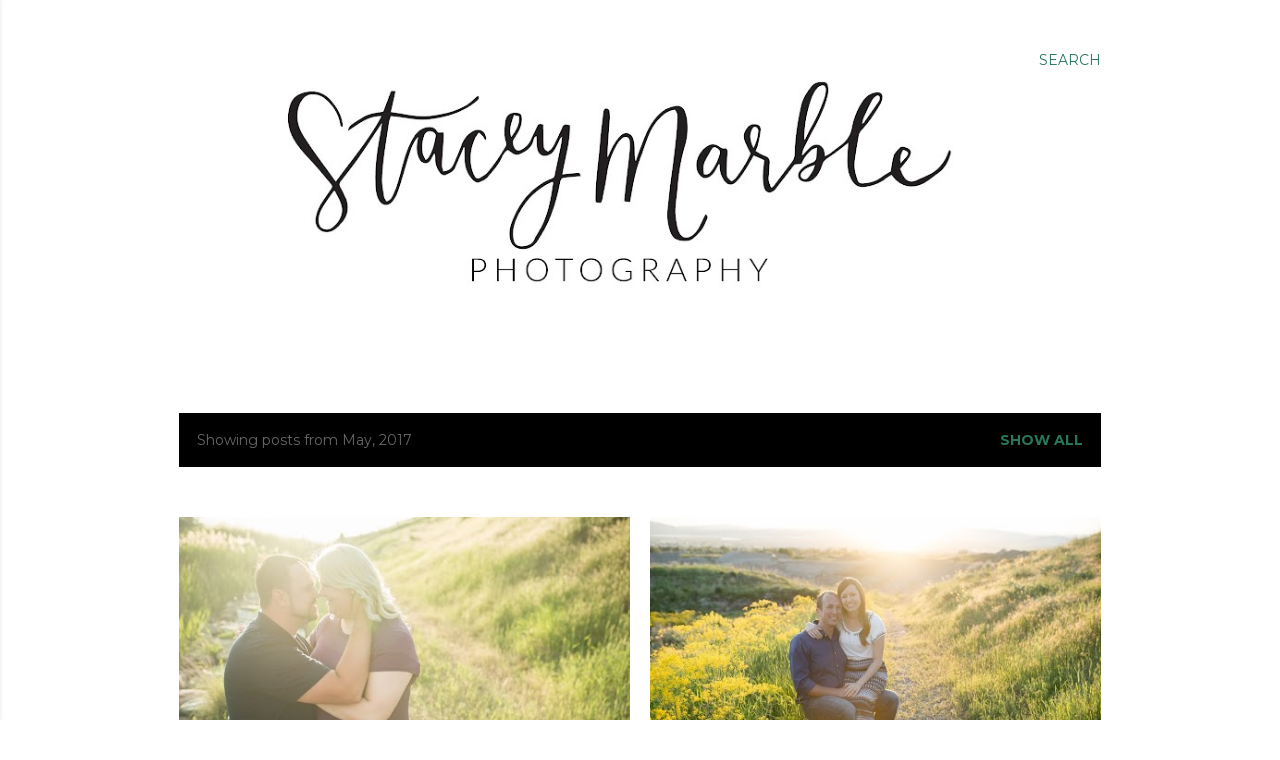

--- FILE ---
content_type: text/plain
request_url: https://www.google-analytics.com/j/collect?v=1&_v=j102&a=797618847&t=pageview&_s=1&dl=http%3A%2F%2Fblog.staceymarble.com%2F2017%2F05%2F&ul=en-us%40posix&dt=Stacey%20Marble%20Photography&sr=1280x720&vp=1280x720&_u=IEBAAEABAAAAACAAI~&jid=1996130722&gjid=1059252428&cid=1618841808.1768376492&tid=UA-48506675-2&_gid=1338940.1768376492&_r=1&_slc=1&z=436794285
body_size: -452
content:
2,cG-759Q18R8QP